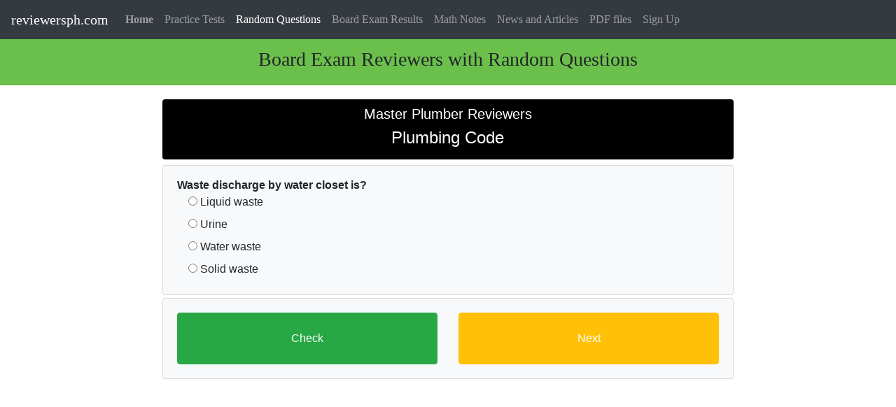

--- FILE ---
content_type: text/html; charset=UTF-8
request_url: https://reviewersph.com/board%20exam%20reviewers?exam=91
body_size: 3675
content:
 
<!DOCTYPE html>  
<html> 
<head lang="en">
<meta charset="UTF-8">
<meta name="description" content="A random test question with answers, reviewersph provide a  free practice tests for the LET, CELE, MPE, PNLE, CS PROF, CS SUB PROF, LEA, CRIM and more!">
<meta name="keywords" content="Random Test, PRC board exam reviewer, LET reviewer with answers, LEA reviewer with answers, Civil engineering reviewer with answers, Criminology reviewer, Civil Service Exam reviewwer, Civil Service Exam reviewer Prof, Civil Service Exam, Sub Prof reviewer,Criminology Board Exam reviewer, Online Reviewer, Board Exam Reviewer, NCAE reviewer, Master Plumber reviewer, NAPOLCOM reviewer,  Civil Engineering Board Exam Reviewer, Board Exam Coverage, LET reviewer, Agriculture Board Exam reviewer, NLE reviewer, Civil Service Exam, STEM NCAE reviewer, MTAP reviewer">
<meta name="viewport" content="width=device-width, initial-scale=1.0"> 
<meta name="author" content="ENSB">
<link rel="canonical" href="https://reviewersph.com/board exam reviewers" />
 <script src="https://ajax.googleapis.com/ajax/libs/jquery/3.4.1/jquery.min.js" defer></script>
<script src="https://maxcdn.bootstrapcdn.com/bootstrap/4.4.1/js/bootstrap.min.js" defer></script>
<script src="https://cdnjs.cloudflare.com/ajax/libs/popper.js/1.16.0/umd/popper.min.js" defer></script>
<script async src="https://pagead2.googlesyndication.com/pagead/js/adsbygoogle.js" defer></script>
<link rel="icon" type="image/png" href="https://awadi.reviewersph.com/img/n.png" /> 
<link rel="stylesheet" href="https://maxcdn.bootstrapcdn.com/bootstrap/4.4.1/css/bootstrap.min.css">
<script src='https://cdnjs.cloudflare.com/ajax/libs/mathjax/2.7.5/latest.js?config=TeX-MML-AM_CHTML' async></script>
<script src="https://kit.fontawesome.com/a076d05399.js"></script>
<title>Board Exam Reviewers | Random Questions</Title>
<script async src="https://www.googletagmanager.com/gtag/js?id=UA-158050190-1"></script>
<script >
  window.dataLayer = window.dataLayer || [];
  function gtag(){dataLayer.push(arguments);}
  gtag('js', new Date());

  gtag('config', 'UA-158050190-1');
</script>
<style>
    nav .collapse ul li a:hover{
         background: linear-gradient(to bottom, #343a40 95%, #6bc04b 10%);
    }
p{
    font-weight:lighter;
}label input{
    cursor:pointer;
}
</style>
</head>
<body>
    <nav class="navbar navbar-expand-lg navbar-dark bg-dark">
  <a style="font-family:times new roman;font-weight:lighter;" class="navbar-brand "  href="https://reviewersph.com" >reviewersph.com</a>
  <button class="navbar-toggler navbar-toggler-right" type="button" data-toggle="collapse" data-target="#navb">
    <span class="navbar-toggler-icon"></span>
  </button>
  <div class="collapse navbar-collapse" id="navb"  style="font-family:arial narrow;font-weight:normal;">
    <ul class="navbar-nav mr-auto">
       <li class="nav-item">
        <a class="nav-link " href="index.php" style="font-weight:bold;"> Home <span class="sr-only">(current)</span> </a>
      </li>
      <li class="nav-item  ">
        <a class="nav-link" href="https://reviewersph.com/practice-test">Practice   Tests</a>
      </li>
      <li class="nav-item active ">
        <a class="nav-link" href="https://reviewersph.com/board exam reviewer">Random Questions</a>
      </li>
	  <li class="nav-item">
        <a class="nav-link" href="board exam result">Board Exam Results</a>
      </li> 
	  <li class="nav-item ">
        <a class="nav-link" href="https://reviewersph.com/math-subjects?tp=Basic%20Mathematics">Math Notes</a>
      </li>    
      <li class="nav-item ">
        <a class="nav-link" href="articles">News and Articles</a>
      </li> 
       <li class="nav-item ">
        <a class="nav-link" href=" downloadable-pdf-files.php">PDF files</a>
      </li>
      <li class="nav-item ">
        <a class="nav-link" href="signna.php">Sign Up</a>
      </li>
    </ul>
  </div>
</nav>
<div class=" card-header" style="background-color:#6bc04b;"><h3 style="font-family:times new roman;text-align:center;">Board Exam Reviewers with Random Questions</h3></div>

    <div class="card-body">
        <div class="row">
            <div class="col-md-2 d-md-block d-none">
                <div class="card-body"><ins class="adsbygoogle"
     style="display:block"
     data-ad-client="ca-pub-5852096981958588"
     data-ad-slot="3164461379"
     data-ad-format="auto"
     data-full-width-responsive="true"></ins>
<script>
     (adsbygoogle = window.adsbygoogle || []).push({});
</script></div>
            </div>
             <div class="col-md-8">
                 <div class="card card-body pt-2 pb-2 text-white text-center" style="background-color:black;">
                        <h5>Master Plumber Reviewers</h5>
                        <h4><a  class="d-inline-block">  Plumbing Code</a>
                        </h4>
                 </div>                <div class=" card card-body bg-light mt-2 pt-3 pb-3">
                    
                    <a class="text-justify"><b>Waste discharge by water closet is?</b></a><div class="ml-3"><label><input class="A" type="radio" id="A" value="Liquid waste" name="q"> Liquid waste</label><br><label><input class="B" type="radio" id="B" value=" Urine" name="q">  Urine</label><br><label><input class="C" type="radio" id="C" value="Water waste" name="q"> Water waste</label><br><label><input class="D" type="radio" id="D" value="Solid waste" name="q"> Solid waste</label></div>                </div>
                <div id="ans" style="display:none" class=" card card-body bg-light mt-1 ">
                    <a><b>Answer:</b> </a>Water waste                    <a id="w" class="text-danger" style="display:none;">Wrong Answer </a>
                    <a id="c" class="text-success" style="display:none;">Correct Answer </a>
                </div>
                <div  class=" card card-body bg-light mt-1 ">
                    <div class="row">
                        <div class="col-sm-6">
                            <a class="btn btn-success w-100 text-white p-4" onclick="check_ans()"> Check </a>
                        </div>
                        <!--<div class="col-sm-4 mt-sm-0 mt-2">
                            <a class="btn btn-primary w-100 text-white p-4" onclick="display_ans()"> Answer </a>
                        </div>-->
                        <div class="col-sm-6 mt-sm-0 mt-2">
                            <a class="btn btn-warning w-100 text-white p-4" onclick="window.location.reload();"> Next </a>
                        </div>
                        
                    </div>
                    
                </div>
                <div class="card-body mt-1"><ins class="adsbygoogle"
     style="display:block"
     data-ad-client="ca-pub-5852096981958588"
     data-ad-slot="3164461379"
     data-ad-format="auto"
     data-full-width-responsive="true"></ins>
<script>
     (adsbygoogle = window.adsbygoogle || []).push({});
</script></div>
            </div>
             <div class="col-md-2">
                <div class="card-body"><ins class="adsbygoogle"
     style="display:block"
     data-ad-client="ca-pub-5852096981958588"
     data-ad-slot="3164461379"
     data-ad-format="auto"
     data-full-width-responsive="true"></ins>
<script>
     (adsbygoogle = window.adsbygoogle || []).push({});
</script></div>
            </div>
        </div>
    </div>
    <div class="card-footer bg-dark">
        <footer class="footer-wrap bg-dark text-white pt-5 pb-3 mt-auto">
  <div class="container">
    <div class="row gy-4">

      <!-- Navigation Links -->
      <div class="col-md-6">
        <h6 class="text-uppercase fw-bold mb-3">Quick Links</h6>
        <nav class="nav flex-column small">
          <a class="nav-link px-0 text-white-50" href="https://exam.reviewersph.com/">Home</a>
          <a class="nav-link px-0 text-white-50" href="https://www.reviewersph.com/about">About</a>
          <a class="nav-link px-0 text-white-50" href="https://www.reviewersph.com/contact">Contact Us</a>
          <a class="nav-link px-0 text-white-50" href="https://www.reviewersph.com/privacy">Privacy Policy</a>
          <a class="nav-link px-0 text-white-50" href="https://www.reviewersph.com/terms">Terms &amp; Conditions</a>
          <a class="nav-link px-0 text-white-50" href="https://www.reviewersph.com/refund">Refund Policy</a>
        </nav>

        <p class="mt-3 mb-0 small text-white-50">
          <strong>Disclaimer:</strong> All content is for educational purposes only. ReviewersPH is not affiliated with the Professional Regulation Commission (PRC) or any government agency. Always verify official information from authorized sources.
        </p>
      </div>

      <!-- Social Links -->
      <div class="col-md-6">
        <h6 class="text-uppercase fw-bold mb-3">Connect with Us</h6>
        <ul class="list-unstyled small mb-3">
          <li><a href="https://web.facebook.com/phcscr" class="text-white-50">PH Civil Service Exam Reviewers</a></li>
          <li><a href="https://web.facebook.com/letsreviewerphonline/" class="text-white-50">LET Reviewers</a></li>
          <li><a href="https://web.facebook.com/agrirevs/" class="text-white-50">Agriculture Board Exam Reviewers</a></li>
          <li><a href="https://web.facebook.com/latonpay/" class="text-white-50">ReviewersPH</a></li>
          <li><a href="https://web.facebook.com/reviewersphonline" class="text-white-50">ReviewersPH Online</a></li>
        </ul>

        <h6 class="text-uppercase fw-bold mb-3">Network</h6>
        <ul class="list-unstyled small mb-3">
          <li><a href="https://mockboards.com/" class="text-white-50">Mockboards.com</a></li>
          <li><a href="https://enggportal.com/" class="text-white-50">EnggPortal.com</a></li>
        </ul>

        <p class="mb-0 small">
          Subscribe on YouTube:
          <a href="https://www.youtube.com/channel/UCgKZIeH9RMZQvVdr5Or_iyg?sub_confirmation=1" class="text-white-50">
            ReviewersPH
          </a>
        </p>
      </div>

    </div>

    <hr class="border-light my-4">

    <!-- Legal Identity -->
    <div class="text-center">
      <p class="mb-1 small text-white-50">
        © 2019–2025 <strong>RPH Services</strong>. All rights reserved.
      </p>
      <p class="mb-1 small text-white-50">
        ReviewersPH.com is owned and operated by <strong>RPH Services</strong>.
      </p>
      <p class="mb-0 fw-bold">EAGLES FLY ALONE</p>
    </div>
  </div>
</footer>
    </div>
    
  
  
  
    <script>
        function check_ans(){
            var e ="Water waste";
             var checkedans0 = document.getElementsByName("q"); 
              
            for(i = 0; i < checkedans0.length; i++) { 
                    if(checkedans0[i].checked) {
                        var checkedans = checkedans0[i].value;
                    } 
                } 
       
                if($("input[type=radio]:checked").length < 1 ){
                    alert("You Need to Answer the question first");
                }else{
                     document.getElementById("ans").style.display="block";
                    if(checkedans === e){
                        document.getElementById("c").style.display="block";
                    }else{
                         document.getElementById("w").style.display="block"
                    }
                }
              
        }function display_ans(){
            document.getElementById("ans").style.display="block";
        }
    </script>
</body>
</html>


--- FILE ---
content_type: text/html; charset=utf-8
request_url: https://www.google.com/recaptcha/api2/aframe
body_size: 268
content:
<!DOCTYPE HTML><html><head><meta http-equiv="content-type" content="text/html; charset=UTF-8"></head><body><script nonce="ltfV_fyw6UXV8CCsfDnWjA">/** Anti-fraud and anti-abuse applications only. See google.com/recaptcha */ try{var clients={'sodar':'https://pagead2.googlesyndication.com/pagead/sodar?'};window.addEventListener("message",function(a){try{if(a.source===window.parent){var b=JSON.parse(a.data);var c=clients[b['id']];if(c){var d=document.createElement('img');d.src=c+b['params']+'&rc='+(localStorage.getItem("rc::a")?sessionStorage.getItem("rc::b"):"");window.document.body.appendChild(d);sessionStorage.setItem("rc::e",parseInt(sessionStorage.getItem("rc::e")||0)+1);localStorage.setItem("rc::h",'1768737490948');}}}catch(b){}});window.parent.postMessage("_grecaptcha_ready", "*");}catch(b){}</script></body></html>